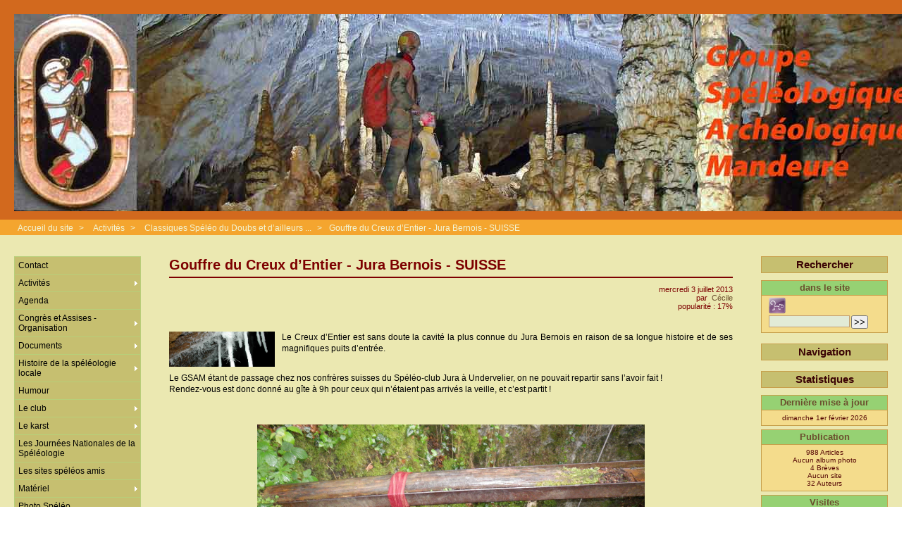

--- FILE ---
content_type: text/html; charset=utf-8
request_url: https://speleo-mandeure.fr/spip.php?article521
body_size: 9000
content:



<!DOCTYPE HTML>
<html class="page_article sans_composition ltr fr no-js" lang="fr" dir="ltr">
	<head>
		<script type='text/javascript'>/*<![CDATA[*/(function(H){H.className=H.className.replace(/\bno-js\b/,'js')})(document.documentElement);/*]]>*/</script>
		
		<meta http-equiv="Content-Type" content="text/html; charset=utf-8" />

		<title>Gouffre du Creux d'Entier - Jura Bernois - SUISSE - GSAM - Groupe Spéléologique Archéologique de Mandeure</title>
	<meta name="description" content=" Le Creux d&#039;Entier est sans doute la cavit&#233; la plus connue du Jura Bernois en raison de sa longue histoire et de ses magnifiques puits d&#039;entr&#233;e. (&#8230;) " />

<link rel="canonical" href="https://speleo-mandeure.fr/spip.php?article521" /><meta http-equiv="content-type" content="text/html; charset=utf-8" />
<meta name="revisit-after" content="10 days" />
<meta name="robots" content="index,follow" />
<meta name="generator" content="SPIP 4.4.7 - Sarka-SPIP 4.2.0" />
<meta name="author" content="Membres GSAM" />
<meta name="copyright" content="Copyright GSAM - Groupe Spéléologique Archéologique de Mandeure - GSAM" />
<meta name="distribution" content="global" />
<meta name="keywords" content="Spéléologie, club, GSAM, mandeure, spéléo, speleo, grotte, gouffre, doubs, franche-comté, trou, souterrain, mine, archéolgie, canyon, topographie, topo, disto X, presse, chateau, ruine, sport, plongée, cavernicole, chauves-souris, rivière souterraine, karst, karstique, inventaire, tuf, concrétion, lapiaz, doline , découverte, exploration, WEITE, Martel, diaclase, Aven" />



<link rel="stylesheet" type="text/css" media="all" href="plugins/auto/sarkaspip/v4.2.0/css/raz.css" />


<link rel="stylesheet" type="text/css" media="all" href="plugins/auto/sarkaspip/v4.2.0/css/layouts/layout13.css" />

<link rel="stylesheet" type="text/css" media="all" href="prive/spip_style.css?1764928640" />



<script type='text/javascript'>var var_zajax_content='content';</script><script>
var mediabox_settings={"auto_detect":true,"ns":"box","tt_img":false,"sel_g":"#documents_portfolio a[type='image\/jpeg'],#documents_portfolio a[type='image\/png'],#documents_portfolio a[type='image\/gif']","sel_c":".mediabox","str_ssStart":"Diaporama","str_ssStop":"Arr\u00eater","str_cur":"{current}\/{total}","str_prev":"Pr\u00e9c\u00e9dent","str_next":"Suivant","str_close":"Fermer","str_loading":"Chargement\u2026","str_petc":"Taper \u2019Echap\u2019 pour fermer","str_dialTitDef":"Boite de dialogue","str_dialTitMed":"Affichage d\u2019un media","splash_url":"","lity":{"skin":"none","maxWidth":"90%","maxHeight":"90%","minWidth":"400px","minHeight":"","slideshow_speed":"2500","opacite":"0.9","defaultCaptionState":"expanded"}};
</script>
<!-- insert_head_css --><link rel='stylesheet' type='text/css' media='all' href='plugins-dist/porte_plume/css/barre_outils.css?1764929672' />
<link rel='stylesheet' type='text/css' media='all' href='local/cache-css/cssdyn-css_barre_outils_icones_css-fc3e83ec.css?1742039130' />



<link rel="stylesheet" type="text/css" media="all" href="local/cache-css/cssdyn-css_base_css-63b67f16.css?1742039130" />
<link rel="stylesheet" type="text/css" media="all" href="local/cache-css/cssdyn-css_layout_css-d08e231e.css?1742039130" />
<link rel="stylesheet" type="text/css" media="all" href="local/cache-css/cssdyn-css_bandeau_css-2c5c7659.css?1742039130" />
<link rel="stylesheet" type="text/css" media="all" href="local/cache-css/cssdyn-css_noisettes_css-567adbd1.css?1742039130" />
<link rel="stylesheet" type="text/css" media="all" href="local/cache-css/cssdyn-css_elements_css-ebd7cf10.css?1742039130" />
<link rel="stylesheet" type="text/css" media="all" href="local/cache-css/cssdyn-css_ie_css-57b5cd6e.css?1742039130" />


<link rel="stylesheet" href="plugins/auto/sarkaspip/v4.2.0/css/impression.css?1720197228" type="text/css" media="print" />








<link rel="alternate" type="application/rss+xml" title="Syndiquer tout le site" href="spip.php?page=backend" />



<script src="prive/javascript/jquery.js?1764928640" type="text/javascript"></script>

<script src="prive/javascript/jquery.form.js?1764928640" type="text/javascript"></script>

<script src="prive/javascript/jquery.autosave.js?1764928640" type="text/javascript"></script>

<script src="prive/javascript/jquery.placeholder-label.js?1764928640" type="text/javascript"></script>

<script src="prive/javascript/ajaxCallback.js?1764928640" type="text/javascript"></script>

<script src="prive/javascript/js.cookie.js?1764928640" type="text/javascript"></script>
<!-- insert_head -->
<script src="plugins-dist/mediabox/lib/lity/lity.js?1764929670" type="text/javascript"></script>
<script src="plugins-dist/mediabox/lity/js/lity.mediabox.js?1764929670" type="text/javascript"></script>
<script src="plugins-dist/mediabox/javascript/spip.mediabox.js?1764929670" type="text/javascript"></script><script type='text/javascript' src='plugins-dist/porte_plume/javascript/jquery.markitup_pour_spip.js?1764929672'></script>
<script type='text/javascript' src='plugins-dist/porte_plume/javascript/jquery.previsu_spip.js?1764929672'></script>
<script type='text/javascript' src='local/cache-js/jsdyn-javascript_porte_plume_start_js-257fc003.js?1742039130'></script>

<link rel='stylesheet' href='plugins/auto/saisies/v6.0.3/css/saisies.css?1764427440' type='text/css' media='all' />

<script src='plugins/auto/saisies/v6.0.3/javascript/saisies.js?1764427440'></script>
<script>saisies_caracteres_restants = "caractères restants";</script>
<script src='plugins/auto/saisies/v6.0.3/javascript/saisies_textarea_counter.js?1764427440'></script>
<script>
		function afficher_si_show(src) {
			src.slideDown(800);
}
function afficher_si_hide(src) {
	src.slideUp(800);
}
	</script>
<script src='plugins/auto/saisies/v6.0.3/javascript/saisies_afficher_si.js?1764427440'></script>



<link rel="icon" type="image/x-icon" href="plugins/auto/sarkaspip/v4.2.0/images/favicon.ico" />
<link rel="shortcut icon" type="image/x-icon" href="plugins/auto/sarkaspip/v4.2.0/images/favicon.ico" /><script src="plugins/auto/sarkaspip/v4.2.0/scripts/menu_deroulant_vertical.js" type="text/javascript"></script>
	


 
	<script src="plugins/auto/sarkaspip/v4.2.0/scripts/jcarousellite_1.0.1.js" type="text/javascript"></script>
	<script src="plugins/auto/sarkaspip/v4.2.0/scripts/jquery.mousewheel.js" type="text/javascript"></script>


 
	<script src="plugins/auto/sarkaspip/v4.2.0/scripts/jquery.innerfade.js" type="text/javascript"></script>


 
	<script src="plugins/auto/sarkaspip/v4.2.0/scripts/jquery.corner.js" type="text/javascript"></script>
	<script src="local/cache-js/jsdyn-scripts_sarkaspip_coins_js-e5ac79a4.js?1742039130" type="text/javascript"></script>	</head>
	<body>
	<div id="container" class="rubrique30 secteur17">
		<div class="header" id="header">
			<div class="bandeau_haut">	
	
	<div class="nav_bandeau">  
    	<!-- Navigation dans les langues -->
		
        <!-- Navigation dans les raccourcis -->
		
        <!-- Navigation dans les raccourcis -->
		
	</div>
	
	
	<a class="site_logo" href="http://www.speleo-mandeure.fr" title="Accueil du site"><img
	src="IMG/logo/siteon0.jpg?1439495179"
	class="spip_logo spip_logo_survol"
	width="1280"
	height="280"
	alt=""
	data-src-hover="IMG/logo/test_bandeaux_site_accueil_2red.jpg?1713369019"/></a>
	<div class="site_nom">
		
	   
	</div>
	<br class="nettoyeur" />
	
</div>





 
	<div class="bandeau_chemin">
	
		

	<div class="chemin">
		<a href="http://www.speleo-mandeure.fr">Accueil du site</a>

	
		
		&gt; 
			 
				<a href="spip.php?rubrique17" title="Se rendre sur la page de cette rubrique">Activités</a>			
			
		
	
		
		&gt; 
			 
				<a href="spip.php?rubrique30" title="Se rendre sur la page de cette rubrique">Classiques Spéléo du Doubs et d&#8217;ailleurs ...</a>			
			
		


		&gt;<a href="spip.php?article521" title="Se rendre sur la page de cet article">Gouffre du Creux d&#8217;Entier - Jura Bernois - SUISSE</a>
	</div>
</div>		</div>

		<div id="wrapper">
			<div class="content" id="content">
				<div id="article" class="article">
		
		<div class="titre"><h1>Gouffre du Creux d&#8217;Entier - Jura Bernois - SUISSE</h1></div>
	
	
	<div class="description">
	 
		
	

	

	 
		<div class="cartouche">
		
		
		
		 
			
		
		mercredi&nbsp;3 juillet 2013 <br />

		
		par &nbsp;<span class="vcard author"><a class="url fn spip_in" href="spip.php?auteur23">Cécile</a></span> <br />

		
		 
			
		

		
		 
			popularité&nbsp;:&nbsp;17%
		

		
		
		
		
		
		
	</div>
		<br class="nettoyeur" />

		<div class="logo gauche"><img
	src="IMG/logo/rubon30.jpg?1295944383" class='spip_logo' width='150' height='50'
	alt="" /></div>
	
		
		<div class="texte"><p align=justify>Le Creux d&#8217;Entier est sans doute la cavité la plus connue du Jura Bernois en raison de sa longue histoire et de ses magnifiques puits d&#8217;entrée.<BR><bR></p>
<p align=justify>Le GSAM étant de passage chez nos confrères suisses du Spéléo-club Jura à Undervelier, on ne pouvait repartir sans l&#8217;avoir fait&nbsp;!<BR>
Rendez-vous est donc donné au gîte à 9h pour ceux qui n&#8217;étaient pas arrivés la veille, et c&#8217;est partit&nbsp;!<BR>
<BR>
<BR></p>
<div align="center">
           <a href="IMG/jpg/entier1.jpg" target="_blank">
           <IMG SRC="IMG/jpg/entier1.jpg"  WIDTH=550">
        </a>
</div>
<p align=center>
<i>Equipement du puits d&#8217;entrée ...</i><br>
<BR>
<BR><BR></p>
<p align=justify>L&#8217;équipement est très aérien, les vires et les puits se succèdent. Heureusement, on peut compter sur Claude qui sait nous rassurer à point nommé sur la solidité des filins d&#8217;acier. Juste avant de se lancer dans le vide, c&#8217;est sûr que ça rassure&nbsp;!!! Mais notre président est de bon conseil et l&#8217;équipement se poursuit tranquillement ...<BR><bR><bR></p>
<div align="center">
           <a href="IMG/jpg/entier2.jpg" target="_blank">
           <IMG SRC="IMG/jpg/entier2.jpg"  WIDTH=400">
        </a>
</div>
<p align=center>
<i>Equipement très aérien par Cécile ...</i><br>
<BR>
<BR><BR></p>
<div align="center">
           <a href="IMG/jpg/entier3.jpg" target="_blank">
           <IMG SRC="IMG/jpg/entier3.jpg"  WIDTH=400">
        </a>
</div>
<p align=center> <i>Et hop, c&#8217;est la fin de la descente ... </i><BR><bR></p>
<p align=justify>Arrivés en bas du P20, plusieurs chemins s&#8217;offrent alors à nous. Notre guide suisse, Marcel, guide la majeure partie du groupe en direction du Puits des Bâlois et seuls 2 spéléos téméraires acceptent de suivre Cécile en direction du laminoir.<BR>
<BR><BR></p>
<div align="center">
           <a href="IMG/jpg/entier4.jpg" target="_blank">
           <IMG SRC="IMG/jpg/entier4.jpg"  WIDTH=350">
        </a>
</div>
<p align=center><i>La descente dans les entrailles de la terre ...</i><br class='autobr' />
<BR><BR><BR></p>
<div align="center">
           <a href="IMG/jpg/entier5.jpg" target="_blank">
           <IMG SRC="IMG/jpg/entier5.jpg"  WIDTH=350">
        </a>
</div>
<p align=center><i>... commence d&#8217;abord par la descente d&#8217;une échelle&nbsp;!</i><BR><bR><BR></p>
<p align=justify>Après la descente d&#8217;un joli petit puits, les choses sérieuses commencent, voici le laminoir.  Un petit conseil pour l&#8217;apprécier pleinement&nbsp;: n&#8217;hésitez pas à vous munir d&#8217;un kit&nbsp;! C&#8217;est ainsi que vous pourrez en apprécier tous les recoins ...&nbsp;!<BR><BR><BR>
<BR><BR></p>
<div align="center">
           <a href="IMG/jpg/entier6.jpg" target="_blank">
           <IMG SRC="IMG/jpg/entier6.jpg"  WIDTH=550">
        </a>
</div>
<p align=center><i>Et les positions se succèdent&nbsp;: debout, allongé, assis, courbé, ou les pieds dans le vide, c&#8217;est étroit et ça fait travailler tous les muscles&nbsp;!</i><BR><bR><BR></p>
<p align=justify>Mais on arrive enfin à la sortie du laminoir où une série de petits puits aux cordes glaiseuses nous attendent&nbsp;! Arrivés en bas, nous nous retrouvons face au méandre et aucune trace de la deuxième équipe ...&nbsp;!<br class='autobr' />
<BR><BR></p>
<div align="center">
           <a href="IMG/jpg/entier7.jpg" target="_blank">
           <IMG SRC="IMG/jpg/entier7.jpg"  WIDTH=550">
        </a>
</div>
<p align=center><i>Succession de jolis paysages suisses qui valent le coup d’œil, tant en surface que sous terre ...</i><BR>
<BR><BR></p>
<p align=justify>Nous décidons de continuer et nous nous engageons dans le méandre.<BR><bR><BR><BR></p>
<div align="center">
           <a href="IMG/jpg/entier8.jpg" target="_blank">
           <IMG SRC="IMG/jpg/entier8.jpg"  WIDTH=550">
        </a>
</div>
<p align=center><i>Un Patrick ravi qui retrouve tous les ingrédients de la spéléo mandubienne&nbsp;: un peu de glaise, quelques passages étroits et surtout de la bonne humeur&nbsp;! La légende court même qu&#8217;il aurait retenté le coup de la pédale ... mais chut, seuls les initiés comprendront ...&nbsp;!</i><BR><bR><BR></p>
<p align=justify>Après plus de 80 mètres parcourus dans le méandre, nous voilà arrivés (presque) au fond, l&#8217;ultime étape à franchir restant le puits de 18m.<BR></p>
<p align=justify>Et c&#8217;est là que nous rejoint la 2ème équipe descendue par le puits des Bâlois, constituée de tout le reste du groupe et de son guide, Marcel. Certains se font un peu attendre et en profitent d&#8217;ailleurs pour visiter tous les recoins du méandre, même ceux qui queutent .... C&#8217;est pas grave, on a l&#8217;habitude&nbsp;!<BR><BR><bR>
<BR><BR></p>
<div align="center">
           <a href="IMG/jpg/entier9.jpg" target="_blank">
           <IMG SRC="IMG/jpg/entier9.jpg"  WIDTH=400">
        </a>
</div>
<p align=center><i>Descente sur une corde plus que glaiseuse</i><BR><BR><bR></p>
<p align=justify>Arrivés au fond, à -156 m, nous sommes accueillis par un étrange comité d&#8217;accueil&nbsp;: têtes sculptés dans la glaise, animaux divers, têtes de mort et visages psychédéliques, nous voilà avertis&nbsp;!<BR><BR><BR></p>
<div align="center">
           <a href="IMG/jpg/entier10.jpg" target="_blank">
           <IMG SRC="IMG/jpg/entier10.jpg"  WIDTH=550">
        </a>
</div>
<p><BR><BR></p>
<div align="center">
           <a href="IMG/jpg/entier11.jpg" target="_blank">
           <IMG SRC="IMG/jpg/entier11.jpg"  WIDTH=550">
        </a>
</div>
<p align=center><i>Il y a même un récipient type biberon rempli de petits papiers indiquant les dates des derniers travaux et les avancées réalisées, si ça c&#8217;est pas de l&#8217;organisation ...&nbsp;!</i></p>
<p><BR><BR><BR></p>
<p align=justify>Autour de tout ce petit musée de glaise, on trouve des tas de tuyaux, des seaux et un ventilateur&nbsp;! Il y a même une affichette nous précisant qu&#8217;un <i> <strong>"Creusage délicat est en cours"</strong> </i>. Ça, c&#8217;est vraiment de la vraie désob&nbsp;!!!<BR><BR>
Après un rapide repas à la fin du méandre où certains nous font goûter leur toute dernière trouvaille, le café au chou, c&#8217;est la remontée.<BR><bR></p>
<div align="center">
           <a href="IMG/jpg/entier12.jpg" target="_blank">
           <IMG SRC="IMG/jpg/entier12.jpg"  WIDTH=450">
        </a>
</div>
<p align=center><i>Pause bouff&#8217; à -121 sous terre ...</i></p>
<p align=justify>Après quelques palabres, deux autres spéléos, Olivier et Thierry acceptent de remonter avec nous par le laminoir. Faut dire qu&#8217;à la descente, il y a un passage qui n&#8217;a pas été du tout apprécié par l&#8217;un deux ...&nbsp;!<BR><bR>
<BR></p>
<p align=justify>C&#8217;est Patrick qui se porte volontaire pour déséquiper le laminoir et nous voilà partis&nbsp;!</p>
<p align=justify>Sortis du laminoir, nous retrouvons rapidement la deuxième équipe qui a déjà commencée à remonter les grands puits d&#8217;entrée. Ça tombe bien, car du coup, l&#8217;attente n&#8217;est pas très longue.Après un échange de kits, tout le monde remonte et c&#8217;est Cécile qui déséquipe.<BR><BR></p>
<div align="center">
           <a href="IMG/jpg/entier13.jpg" target="_blank">
           <IMG SRC="IMG/jpg/entier13.jpg"  WIDTH=400">
        </a>
</div>
<p align=center><i>Déséquipement toujours très aérien ...</i><BR><BR><BR>
<BR><BR></p>
<div align="center">
           <a href="IMG/jpg/entier14.jpg" target="_blank">
           <IMG SRC="IMG/jpg/entier14.jpg"  WIDTH=400">
        </a>
</div>
<p align=center><i>A la remontée, on en profite encore pour admirer les volumes gigantesques et les coulées titanesques qui nous entourent ... Nous ne sommes vraiment que de simples visiteurs dans ces cathédrales de calcite ...</i><BR><bR><BR></p>
<p align=justify>Et c&#8217;est enfin la sortie après une journée passée sous terre&nbsp;!<br class='autobr' />
<BR><bR></p>
<h2 class="spip">Sources&nbsp;: </h2>
<p><BR><bR>
Site du spéléo-club Jura&nbsp;: <a>http://www.speleoclubjura.com/</a>
<br>
<BR></p>
<p align=center>
Accéder, en cliquant, à la carte des classiques spéléo du Doubs&nbsp;:
<br>
<br>
<a href="http://speleo-mandeure.fr/spip.php?article375"><br class='autobr' />
<IMG SRC="IMG/jpg/classiquesDoubs-2.jpg"  WIDTH=300"><br class='autobr' />
</a>
<br></p></div>
		
		
		
		
		
		
		
		
		

		
		<br class="nettoyeur" />

	

	</div>
		
		
		
		
		
		<div id="images_jointes" class="portfolio">
		<h2>Portfolio</h2>

		
		<a href="IMG/jpg/entier1.jpg" class="aucun" type="image/jpeg" title="JPEG - 695.7 kio">
			<img src='local/cache-gd2/b2/29a6079155f860552b4b7630171ba8.jpg?1687449118' width='115' height='115' alt='JPEG - 695.7&#160;kio' />
		</a>

		
		<a href="IMG/jpg/entier2.jpg" class="aucun" type="image/jpeg" title="JPEG - 504.9 kio">
			<img src='local/cache-gd2/f3/1a2df5d334099f27aea5e69fe92aaa.jpg?1687449119' width='115' height='115' alt='JPEG - 504.9&#160;kio' />
		</a>

		
		<a href="IMG/jpg/entier3.jpg" class="aucun" type="image/jpeg" title="JPEG - 127.3 kio">
			<img src='local/cache-gd2/48/999d34cdca204aa5c867b6e154c20f.jpg?1687449119' width='115' height='115' alt='JPEG - 127.3&#160;kio' />
		</a>

		
		<a href="IMG/jpg/entier4.jpg" class="aucun" type="image/jpeg" title="JPEG - 133.4 kio">
			<img src='local/cache-gd2/32/a9de40bda0074591e5c810f380d30b.jpg?1687449119' width='115' height='115' alt='JPEG - 133.4&#160;kio' />
		</a>

		
		<a href="IMG/jpg/entier5.jpg" class="aucun" type="image/jpeg" title="JPEG - 138.8 kio">
			<img src='local/cache-gd2/17/7e236e9f27e17417baf53a85f2f688.jpg?1687449119' width='115' height='115' alt='JPEG - 138.8&#160;kio' />
		</a>

		
		<a href="IMG/jpg/entier6.jpg" class="aucun" type="image/jpeg" title="JPEG - 143.5 kio">
			<img src='local/cache-gd2/f9/779bc90924cada07771eefb8cd3bde.jpg?1687449119' width='115' height='115' alt='JPEG - 143.5&#160;kio' />
		</a>

		
		<a href="IMG/jpg/entier7.jpg" class="aucun" type="image/jpeg" title="JPEG - 125.7 kio">
			<img src='local/cache-gd2/1b/7c0bbab4fb124e8abd86dda5cd77bd.jpg?1687449119' width='115' height='115' alt='JPEG - 125.7&#160;kio' />
		</a>

		
		<a href="IMG/jpg/entier8.jpg" class="aucun" type="image/jpeg" title="JPEG - 121.9 kio">
			<img src='local/cache-gd2/f5/6d80a4d683d9710da8b54ab1e43213.jpg?1687449119' width='115' height='115' alt='JPEG - 121.9&#160;kio' />
		</a>

		
		<a href="IMG/jpg/entier9.jpg" class="aucun" type="image/jpeg" title="JPEG - 118.8 kio">
			<img src='local/cache-gd2/91/383789444cc45168f466fb65a316e0.jpg?1687449119' width='115' height='115' alt='JPEG - 118.8&#160;kio' />
		</a>

		
		<a href="IMG/jpg/entier10.jpg" class="aucun" type="image/jpeg" title="JPEG - 156.6 kio">
			<img src='local/cache-gd2/f7/504d69ed0630263f980a9cf088c215.jpg?1687449119' width='115' height='115' alt='JPEG - 156.6&#160;kio' />
		</a>

		
		<a href="IMG/jpg/entier11.jpg" class="aucun" type="image/jpeg" title="JPEG - 136.8 kio">
			<img src='local/cache-gd2/ca/ad5be65c4b716993f03188a79b1e60.jpg?1687449119' width='115' height='115' alt='JPEG - 136.8&#160;kio' />
		</a>

		
		<a href="IMG/jpg/entier12.jpg" class="aucun" type="image/jpeg" title="JPEG - 91.1 kio">
			<img src='local/cache-gd2/e9/16123aa6fbb68092ab08a91f4322fd.jpg?1687449119' width='115' height='115' alt='JPEG - 91.1&#160;kio' />
		</a>

		
		<a href="IMG/jpg/entier13.jpg" class="aucun" type="image/jpeg" title="JPEG - 78.3 kio">
			<img src='local/cache-gd2/87/355ba647616559e8ad1cb87d7bc5a2.jpg?1687449119' width='115' height='115' alt='JPEG - 78.3&#160;kio' />
		</a>

		
		<a href="IMG/jpg/entier14.jpg" class="aucun" type="image/jpeg" title="JPEG - 115.3 kio">
			<img src='local/cache-gd2/5d/03027f01ad90a1b4abb825ca368c17.jpg?1687449119' width='115' height='115' alt='JPEG - 115.3&#160;kio' />
		</a>

	</div> <!-- Fin portfolio -->	</div>			</div>
		</div>

		<div class="aside col" id="navigation">
			<div class="nav clearfix" id="nav">
	<div id="menu_rubriques" class="noisette menu_rub1">
	<ul class="menulist">

		<li>
			 <a href="spip.php?rubrique55">Contact</a>
			
			
		
			
		
		</li>

		<li class="smenu">
			 <a href="spip.php?rubrique17">Activités</a>
			
			
				<ul>
			
				<li>
					 <a href="spip.php?rubrique46">Animation</a>
					
				
					
				
					
				</li>
				
			
				<li>
					 <a href="spip.php?rubrique29">Archéologie et autre ...</a>
					
				
					
				
					
				</li>
				
			
				<li>
					 <a href="spip.php?rubrique31">Canyon et autre ...</a>
					
				
					
				
					
				</li>
				
			
				<li>
					 <a href="spip.php?rubrique118">Classique du mois</a>
					
				
					
				
					
				</li>
				
			
				<li>
					 <a href="spip.php?rubrique30">Classiques Spéléo du Doubs et d’ailleurs ...</a>
					
				
					
				
					
				</li>
				
			
				<li>
					 <a href="spip.php?rubrique32">Explo Spéléo à l’étranger</a>
					
				
					
				
					
				</li>
				
			
				<li>
					 <a href="spip.php?rubrique49">Formation</a>
					
				
					
				
					
				</li>
				
			
				<li>
					 <a href="spip.php?rubrique137">Géologie</a>
					
				
					
				
					
				</li>
				
			
				<li>
					 <a href="spip.php?rubrique27">Initiation encadrement</a>
					
				
					
				
					
				</li>
				
			
				<li>
					 <a href="spip.php?rubrique35">Mine</a>
					
				
					
				
					
				</li>
				
			
				<li>
					 <a href="spip.php?rubrique34">Plongée</a>
					
				
					
				
					
				</li>
				
			
				<li>
					 <a href="spip.php?rubrique33">Pompage</a>
					
				
					
				
					
				</li>
				
			
				<li>
					 <a href="spip.php?rubrique26">Prospection, Désobstruction, Exploration</a>
					
				
					
				
					
				</li>
				
			
				<li>
					 <a href="spip.php?rubrique85">Secours, sauvetage</a>
					
				
					
				
					
				</li>
				
			
				<li>
					 <a href="spip.php?rubrique97">Topographie</a>
					
				
					
				
					
				</li>
				
			
				<li>
					 <a href="spip.php?rubrique123">Traçage, Coloration</a>
					
				
					
				
					
				</li>
				
			
				<li>
					 <a href="spip.php?rubrique111">Via Ferrata</a>
					
				
					
				
					
				</li>
				
			
				</ul>
			
		 
		</li>

		<li>
			 <a href="spip.php?rubrique50">Agenda</a>
			
			
		
			
		
		</li>

		<li class="smenu">
			 <a href="spip.php?rubrique133">Congrès et Assises - Organisation</a>
			
			
				<ul>
			
				<li>
					 <a href="spip.php?rubrique134">Assisses Nationales de l’Environnement Karstique Mandeure 2001</a>
					
				
					
				
					
				</li>
				
			
				<li>
					 <a href="spip.php?rubrique126">Congrès National à Mandeure 1999</a>
					
				
					
				
					
				</li>
				
			
				<li>
					 <a href="spip.php?rubrique135">Contribution GSAM Congrès Franc-Comtois 2014</a>
					
				
					
				
					
				</li>
				
			
				<li>
					 <a href="spip.php?rubrique136">Journées Nationales de l’EFS à Mandeure - 1996</a>
					
				
					
				
					
				</li>
				
			
				</ul>
			
		 
		</li>

		<li class="smenu">
			 <a href="spip.php?rubrique77">Documents</a>
			
			
				<ul>
			
				<li>
					 <a href="spip.php?rubrique110">Bizarreries de la nature</a>
					
				
					
				
					
				</li>
				
			
				<li>
					 <a href="spip.php?rubrique89">Bruits de fond</a>
					
				
					
				
					
				</li>
				
			
				<li>
					 <a href="spip.php?rubrique93">Contes et légendes</a>
					
				
					
				
					
				</li>
				
			
				<li>
					 <a href="spip.php?rubrique114">Evénements</a>
					
				
					
				
					
				</li>
				
			
				<li>
					 <a href="spip.php?rubrique87">Expressions artistiques et Spéléo</a>
					
				
					
				
					
				</li>
				
			
				<li>
					 <a href="spip.php?rubrique122">La dépression karstique du Puits Fenoz - Chazot - DOUBS</a>
					
				
					
				
					
				</li>
				
			
				<li>
					 <a href="spip.php?rubrique92">Les graffitis et autres messages souterrains</a>
					
				
					
				
					
				</li>
				
			
				</ul>
			
		 
		</li>

		<li class="smenu">
			 <a href="spip.php?rubrique124">Histoire de la spéléologie locale</a>
			
			
				<ul>
			
				<li>
					 <a href="spip.php?rubrique127">Autres Histoires de la Spéléologie locale</a>
					
				
					
				
					
				</li>
				
			
				<li>
					 <a href="spip.php?rubrique125">Groupe Spéléologique Audincourt années 1950</a>
					
				
					
				
					
				</li>
				
			
				<li>
					 <a href="spip.php?rubrique78">L’équipe Weité, spéléologues des années 1930</a>
					
				
					
				
					
				</li>
				
			
				<li>
					 <a href="spip.php?rubrique119">La MJC d’Audincourt et le SCPPM de Mandeure dans les années 1960-1970</a>
					
				
					
				
					
				</li>
				
			
				<li>
					 <a href="spip.php?rubrique109">Le gouffre de la Pierre-Saint-Martin, Pyrénées-Atlantiques</a>
					
				
					
				
					
				</li>
				
			
				<li>
					 <a href="spip.php?rubrique130">Le Groupe Spéléologique de Montbéliard</a>
					
				
					
				
					
				</li>
				
			
				</ul>
			
		 
		</li>

		<li>
			 <a href="spip.php?rubrique43">Humour</a>
			
			
		
			
		
		</li>

		<li class="smenu">
			 <a href="spip.php?rubrique16">Le club</a>
			
			
				<ul>
			
				<li>
					 <a href="spip.php?rubrique54">ASCAP section spéléo</a>
					
				
					
				
					
				</li>
				
			
				<li>
					 <a href="spip.php?rubrique21">Historique</a>
					
				
					
				
					
				</li>
				
			
				<li>
					 <a href="spip.php?rubrique71">La vie du club</a>
					
				
					
				
					
				</li>
				
			
				<li>
					 <a href="spip.php?rubrique45">Le bureau</a>
					
				
					
				
					
				</li>
				
			
				<li>
					 <a href="spip.php?rubrique53">Le site internet</a>
					
				
					
				
					
				</li>
				
			
				<li>
					 <a href="spip.php?rubrique22">Les membres actuels</a>
					
				
					
				
					
				</li>
				
			
				<li>
					 <a href="spip.php?rubrique67">Les zones géographiques de prédilection du GSAM</a>
					
				
					
				
					
				</li>
				
			
				</ul>
			
		 
		</li>

		<li class="smenu">
			 <a href="spip.php?rubrique73">Le karst</a>
			
			
				<ul>
			
				<li>
					 <a href="spip.php?rubrique80">L’eau du karst</a>
					
				
					
				
					
				</li>
				
			
				<li class="smenu">
					 <a href="spip.php?rubrique75">La faune</a>
					
				 
					
				<ul>
			
				<li>
					 <a href="spip.php?rubrique105">La faune souterraine (autre)</a>
					
				
					
				
					
				</li>
				
			
				<li>
					 <a href="spip.php?rubrique91">Les chauves-souris</a>
					
				
					
				
					
				</li>
				
			
				</ul>
			
				</li>
				
			
				<li>
					 <a href="spip.php?rubrique96">La Flore Souterraine</a>
					
				
					
				
					
				</li>
				
			
				<li>
					 <a href="spip.php?rubrique107">Les fossiles</a>
					
				
					
				
					
				</li>
				
			
				<li>
					 <a href="spip.php?rubrique76">Les géotopes</a>
					
				
					
				
					
				</li>
				
			
				<li>
					 <a href="spip.php?rubrique79">Spéléothème</a>
					
				
					
				
					
				</li>
				
			
				</ul>
			
		 
		</li>

		<li>
			 <a href="spip.php?rubrique72">Les Journées Nationales de la Spéléologie</a>
			
			
		
			
		
		</li>

		<li>
			 <a href="spip.php?rubrique70">Les sites spéléos amis</a>
			
			
		
			
		
		</li>

		<li class="smenu">
			 <a href="spip.php?rubrique86">Matériel</a>
			
			
				<ul>
			
				<li>
					 <a href="spip.php?rubrique129">Les noeuds en spéléologie</a>
					
				
					
				
					
				</li>
				
			
				</ul>
			
		 
		</li>

		<li>
			 <a href="spip.php?rubrique100">Photo Spéléo</a>
			
			
		
			
		
		</li>

		<li>
			 <a href="spip.php?rubrique74">Protection du karst</a>
			
			
		
			
		
		</li>

		<li class="smenu">
			 <a href="spip.php?rubrique18">Publications</a>
			
			
				<ul>
			
				<li>
					 <a href="spip.php?rubrique41">Le bulletin du club</a>
					
				
					
				
					
				</li>
				
			
				<li>
					 <a href="spip.php?rubrique40">Le GSAM dans la presse</a>
					
				
					
				
					
				</li>
				
			
				<li>
					 <a href="spip.php?rubrique95">Littérature spéléologique</a>
					
				
					
				
					
				</li>
				
			
				<li>
					 <a href="spip.php?rubrique106">Publication interne</a>
					
				
					
				
					
				</li>
				
			
				</ul>
			
		 
		</li>

		<li>
			 <a href="spip.php?rubrique52">Spéléo : utilité publique</a>
			
			
		
			
		
		</li>

		<li class="smenu">
			 <a href="spip.php?rubrique64">Vidéos et Chansons</a>
			
			
				<ul>
			
				<li>
					 <a href="spip.php?rubrique103">Chansons</a>
					
				
					
				
					
				</li>
				
			
				<li>
					 <a href="spip.php?rubrique102">Video Spéléo</a>
					
				
					
				
					
				</li>
				
			
				</ul>
			
		 
		</li>

	</ul> <!-- menulist -->
</div> <!-- menu_rub1 --></div>


 
	
 
	<div id="nav_visiteur" class="noisette nav2">
	<ul>
		
		 
			
		
		
		
		
		
		 
			
			<li class="raccourci_nav1"><a href="spip.php?page=login-public&amp;url=spip.php%3Farticle627%26amp%3Bdebut_article_rubrique_numerotes%3D110">Connexion</a></li>
		</ul>
		
		
</div>




















 
	








 
	<div id="noisette_badges" class="noisette">
	<div class="badges">
		
		 
			<a id="logo_rss" href="./spip.php?page=backend" title="Syndiquer tout le site">&nbsp;</a>
		
		 
			<a id="logo_sarkaspip" href="http://www.sarka-spip.net" title="Squelette">&nbsp;</a>
		
		
		
		<br class="nettoyeur" />
	</div>
</div>		</div>
		<div class="extra col" id="extra">
			<div id="nav_recherche" class="noisette">
		<h1 class="intitule">Rechercher</h1>
		 
			<div class="nav_recherche contenu ">	
	<h2 class="titre_bloc">dans le site</h2>
     <img class="moteur" src="plugins/auto/sarkaspip/v4.2.0/images/logo-spip.png" alt="Spip" /> 
	
	<div class="formulaire_spip formulaire_recherche" id="formulaire_recherche">
<form action="spip.php?page=recherche" method="get"><div class="editer-groupe">
	<input name="page" value="recherche" type="hidden"
>
	
	<label for="recherche">Rechercher :</label>
	<input type="search" class="search text" size="10" name="recherche" id="recherche" accesskey="4" autocapitalize="off" autocorrect="off"
	/><input type="submit" class="btn submit" value="&gt;&gt;" title="Rechercher" />
</div></form>
</div>
</div>		
	
		
		
		
		
		
		
	</div>








 
	 
		<div id="noisette_navigation" class="noisette">
	<h1 class="intitule">Navigation</h1>
		
				
				
		</div>	
	
	
	
	



















 
	





 
		


 
	 
		<script type="text/javascript">
$(document).ready(function(){
	$('#noisette_herbier ul').innerfade({ speed: 'slow', timeout: 4000, type: 'sequence', containerheight: '90px' });
});
</script>	

 
	
 

 
	<div id="noisette_statistiques" class="noisette">
	<h1 class="intitule">Statistiques</h1>
	<div class="contenu">
		
			<h2 class="titre_bloc">Dernière mise à jour</h2>
		
			<div class="texte">dimanche&nbsp;1er février 2026</div>
		
		
	</div>

	<div class="contenu">
		<h2 class="titre_bloc">Publication</h2>
		<div class="texte">
			                                                                                                                                                                                                                                                                                                                                                                                                                                                                                                                                                                                                                                                                                                                                                                                                                                                                                                                                                                                                                             
				988 Articles<br />
			Aucun album photo<br />
			     
				4 Brèves<br />
			Aucun site<br />
			                                 
				32 Auteurs<br />
		</div>
	</div>
	
	<div class="contenu">
		<h2 class="titre_bloc">Visites</h2>
		<div class="texte">
			33&nbsp;aujourd’hui<br />
			627&nbsp;hier<br />
			1135495&nbsp;depuis le début<br />
			
			 
				15&nbsp;visiteurs actuellement connectés
			
		</div>
	</div>
</div>
 
	<div id="noisette_hitparade" class="noisette">
	 
		<h1 class="intitule">Top Articles</h1>
	
	<div class="contenu">
		<h2 class="titre_bloc">Les plus populaires</h2>
		<div class="liste"><ul>

			<li><a class="titre" href="spip.php?article917" title="100&nbsp;%&nbsp;">
				Coordonnées géographiques&nbsp;: conversion du système Lambert vers le système GPS
			</a></li>

			<li><a class="titre" href="spip.php?article271" title="63&nbsp;%&nbsp;">
				Les différents types de concrétions
			</a></li>

			<li><a class="titre" href="spip.php?article506" title="34&nbsp;%&nbsp;">
				La Grotte de La Glacière - Cravanche - Territoire-de-Belfort
			</a></li>

			<li><a class="titre" href="spip.php?article377" title="32&nbsp;%&nbsp;">
				La traversée de Bramabiau - GARD
			</a></li>

			<li><a class="titre" href="spip.php?article435" title="32&nbsp;%&nbsp;">
				Sortie impromptue - Rivière souterraine Château de la Roche - Chamesol, DOUBS
			</a></li>

		</ul></div>
	</div>	
	
</div>		</div>

		<div class="footer" id="footer">
			<div class="pied_bas">

	<div class="copyright">©&nbsp;2009-2026&nbsp;GSAM - Groupe Spéléologique Archéologique de Mandeure&nbsp;|&nbsp;GSAM</div>	<div class="credits"><a href="spip.php?page=plan">Plan du site</a>&nbsp;|&nbsp;<a href="https://www.spip.net" title="Site réalisé avec SPIP, un CMS gratuit sous licence GPLv3">SPIP&nbsp;4.4.7</a>&nbsp;|&nbsp;<a href="http://www.sarka-spip.net" title="Ce site utilise le squelette SARKA-SPIP">Sarka-SPIP&nbsp;4.2.0</a>&nbsp;|&nbsp;<a href="http://www.sarka-spip.net" title="Sylvain, Toufik, Xavier, Eric, Pascal">Collectif Sarka-SPIP</a>&nbsp;|&nbsp;<a href="http://www.gnu.org/copyleft/gpl.html" title="Le squelette SARKA-SPIP est distribué sous licence GPLv3">GPLv3</a>&nbsp;|&nbsp;<a href="plugins/auto/sarkaspip/v4.2.0/body.html" title="Voir le squelette de la page&nbsp;body.html" rel="nofollow">Squelette</a>&nbsp;|&nbsp;<a href="#header" title="Retour en haut de la page" rel="nofollow">Haut ↑</a></div>	

</div>		</div>
	</div>
</body></html>


--- FILE ---
content_type: text/css
request_url: https://speleo-mandeure.fr/local/cache-css/cssdyn-css_base_css-63b67f16.css?1742039130
body_size: 3442
content:
/* #PRODUIRE{fond=css/base.css}
   md5:45f0af1d8114a7a59e1bbc6062141fbc */

/* BASE.CSS                                                             */
/* Cette feuille contient:                                              */
/* - les styles associes au code genere par SPIP 2.0                    */
/* - les styles des formulaires de SPIP 2.0                             */
/* - les styles de la pagination SPIP                                   */
/* - les styles generaux propres au squelette                           */
/* -------------------------------------------------------------------- */

/* -------------------------------------------------------------------- */
/* 	Styles de Typographie generale generes par SPIP (spip_styles.css)   */
/* -------------------------------------------------------------------- */
strong {font-weight: bold;}
em {font-style: italic;}

/* Titraille / Intertitres */
h2.spip {
	font-weight: bold;	font-size: 1.3em; margin: 2em 0 0.5em 0; text-align: left; line-height: 1.1em;
	color: #ffffff;}
hr.spip {} /*Cf.: spip_style.css*/

/* Listes SPIP */
/* -- Puces generees par un tiret suivant d'un ou plusieurs asterisques (ex: -* blabla...) */
/* -- Ces puces sont incluses dans une balise <ul class="spip"> et le code de chaque item est <li class="spip"> */
ul.spip {padding: 0; margin: 5px 0 10px 20px;}
ul.spip li {list-style-image: url('https://speleo-mandeure.fr/plugins/auto/sarkaspip/v4.2.0/images/puce-n0.gif'); padding: 0; margin: 5px 0 0 0; line-height: 1.4em;}
ul.spip ul.spip li {list-style-image: url('https://speleo-mandeure.fr/plugins/auto/sarkaspip/v4.2.0/images/puce-n1.gif'); line-height: 1.4em;}
ul.spip ul.spip ul.spip li {list-style-image: url('https://speleo-mandeure.fr/plugins/auto/sarkaspip/v4.2.0/images/puce-n2.gif'); line-height: 1.4em;}
/* -- Puces generees par un tiret suivant d'un ou plusieurs diese (ex: -# blabla...) */
/* -- Ces puces sont incluses dans une balise <ol class="spip"> et le code de chaque item est <li class="spip"> */
ol.spip {padding: 0; margin: 5px 0 10px 20px;}
ol.spip li {list-style-type: decimal; list-style-image: none; list-style-position: outside;	padding: 0; margin: 5px 0 0 0; line-height: 1.4em;border:none;}
ol.spip ol.spip li {list-style-type: decimal; line-height: 1.4em;}
ol.spip ol.spip ol.spip li {list-style-type: decimal; line-height: 1.4em;}

/* Citations, code et poesie */
/* -- Citations et poésie */
blockquote.spip {
	display: block; padding: 0 1em; font-style: italic; overflow: auto;
	border-left: 4px solid #6B4F2E;
	color: #000000;
	background: #eeeeee;}
blockquote.spip_poesie {font-family: inherit; border: 0; line-height: 1.2em;}
blockquote.spip_poesie div {} /*Cf.: spip_style.css*/
/* -- Code et cadre y compris la prise en compte du plugin Coloration Code */
.spip_code {display: inline; font-family: Courier, "Courier New", monospace; font-size: 1em;
	color: #C39F73;}
div.spip_code, .coloration_code .code {
	display: block; padding: 0 1em; margin: 1em 0; font-family: Courier, "Courier New", monospace; font-size: 1.2em; line-height:1.5em; overflow: auto; max-height: 25em;
	border-left: 4px solid #C39F73;
	color: #000000;
	background: #eeeeee;}
.coloration_code .code {font-size: 1em;}
.coloration_code .code_download {margin-bottom: 1em;}
.spip_cadre, .coloration_code .cadre {border: 0; padding: 0.5em 1em; width: 95%; font: inherit;
	border-left: 4px solid #772d0e;
	color: #000000;
	background: #eeeeee;}

/* Surlignage */
.spip_surligne {} /*Cf.: spip_style.css*/

/* Tableaux */
table.spip {font-size: 1em; border-color: transparent; line-height: 1.4em; border-collapse: inherit; border-spacing: 2px; margin-bottom: 1em;}
table.spip caption {} /*Cf.: spip_style.css*/
table.spip tr.row_first {text-align: center;
	color: #ffffff;
	background: #5b7a36;}
table.spip tr.row_odd {background: #FFCC66; color: inherit}
table.spip tr.row_even {background: #CC9933; color: inherit}
table.spip td, table.spip th {padding: 0 10px}
table.spip th {border : none;}
table.spip td {border : none;}

/* Logos, documents et images */
.spip_documents { margin-bottom: 1.5em; padding: 0; background: none; max-width: 100%; }
.spip_documents,
.spip_documents_center,
.spip_doc_titre,
.spip_doc_descriptif,
.spip_doc_credits { margin-right: auto; margin-left: auto; text-align: center; min-width: 120px; }
.spip_documents_center { clear: both; display: block; width: 100%; }
.spip_documents_left { float: left; margin-right: 1.5em; max-width: 50%; }
.spip_documents_right { float: right; margin-left: 1.5em; max-width: 50%; }
.spip_doc_titre {}
.spip_doc_descriptif { clear: both; }
.spip_doc_credits { font-style: italic; clear: both; }
.spip_documents>a { display: inline-block; }
.spip_documents table { text-align: left; }
table.spip .spip_document_image {width: auto !important;}

/* Adaptation aux nouveaux modeles document SPIP 4.0 */
.spip_document { display: flex; justify-content: center;align-items: center}
.spip_doc_inner{ margin:0 auto;text-align: center;max-width: 100%;}
.spip_doc_inner>* {margin-left: auto;margin-right: auto;}
.spip_document .spip_doc_lien { display: inline-block; }
.spip_doc_legende { display: block; max-width: 25em; }
.spip_document img,.spip_document svg { max-width: 100%; height: auto; }

/* modeles par defaut */
.spip_modele {}  /*Cf.: spip_style.css*/

/* Couleurs des liens de SPIP */
a {text-decoration:none; display: inline; padding: 0; color: #6B4F2E;}
a.spip_note {color: #6B4F2E;} /* liens vers notes de bas de page */
a.spip_ancre {color: #6B4F2E;} /* liens internes a la page */
a.spip_in {color: #6B4F2E;} /* liens internes */
a.spip_out {color: #6B4F2E; background: transparent url('https://speleo-mandeure.fr/plugins/auto/sarkaspip/v4.2.0/images/lien_out.gif') right center no-repeat; padding-right: 14px;} /* liens sortants */
.img_out a.spip_out {background: none;} /* liens sortants de type image : ajouter class=img_out dans les modeles */
a.spip_mail {color: #6B4F2E; background: transparent url('https://speleo-mandeure.fr/plugins/auto/sarkaspip/v4.2.0/images/lien_mail.gif') right center no-repeat; padding-right: 14px;}
a.spip_mail:before {content: "";} /* liens vers un email */
a.spip_url {color: #6B4F2E; background: transparent url('https://speleo-mandeure.fr/plugins/auto/sarkaspip/v4.2.0/images/lien_out.gif') right center no-repeat; padding-right: 14px;} /* liens url sortants */
a.spip_glossaire {color: #6B4F2E;} /* liens vers encyclopedie */
a.spip_glossaire:hover {color: #5b7a36; text-decoration: underline;}
a:hover {text-decoration: underline; color: #5b7a36;}
.on {} /* liens exposes */

/* -------------------------------------------------------------------- */
/* 	Styles de la pagination generes par SPIP                            */
/* -------------------------------------------------------------------- */
.pagination {margin: 30px 0; padding: 0; font-size: 1.2em; text-align: right; text-decoration: none;
	color: #2e4d28;}
.pagination .pagination-item {display:inline; padding: 2px 5px 0;}
.pagination .on {
	font-weight: bold;
 	background: #C39F73;
	color: #6B4F2E;
	text-decoration: none;}
.pagination a {
	display:inline; padding: 2px 5px 0;
	background: transparent;
	color: #2e4d28;}
.pagination a:hover {
	background: #6B4F2E;
	color: #5b7a36;
	text-decoration: none;}
.pagination a.ancre {display:none;}

/* -------------------------------------------------------------------- */
/*  Styles des formulaires SPIP                                         */
/* -------------------------------------------------------------------- */
input, textarea, select { font-size: 100%; font-family: inherit; }

/* Structure generale des formulaires */
.formulaire_spip {clear: both; margin-bottom: 30px; padding: 1em; border: 0; text-align: left; font-size: 1.2em;
	background: #e2ebd6;
	color: #4f5154;}
.formulaire_spip form { margin: 0; padding: 0; } /* Bug IE/Win */
.formulaire_spip .bugajaxie { display: none; } /* Bug IE/Win */

/* - Fieldset */
.formulaire_spip fieldset { clear: both; margin: 0 0 1em 0; padding: 0; border: 0; }
.formulaire_spip fieldset legend { margin: 0 0 10px; padding: 0; line-height: 1.2; font-size: 1.55em; font-weight: bold;
	background: #e2ebd6;
	color: #6B4F2E; } /* Preciser la couleur des legend pour IE/Win */
.formulaire_spip fieldset fieldset { margin-top: 1em; }
.formulaire_spip fieldset fieldset legend { font-size: 1em; font-weight: normal; }

/* - Explications */
.formulaire_spip .explication { margin: 0.50em 0; color: #4f5154; }

/* - Lignes */
.formulaire_spip ul { margin: 0; padding: 0; list-style: none; }
.formulaire_spip ul li { clear: both; margin: 0; padding: 0.50em 0; }
.formulaire_spip ul li.multi_critere{width: 50%; float: left;}

/* - Labels */
.formulaire_spip label { margin-bottom: 3px; display: block; text-align: left; font-weight: bold; /* for IE */ position: relative;
	color: #000000; }
.formulaire_spip li p { margin-top: 0; margin-bottom: 0; }

/* - Champs de saisie */
.formulaire_spip input.text {padding: 0.2em 0; width: 99%; background: #e2ebd6;  border: 2px solid #C39F73;}
.formulaire_spip textarea {padding: 0.2em 0; width: 99%; background: #e2ebd6;  border: 2px solid #C39F73;}
.formulaire_spip select { width: 99%; }

/* - Boutons */
.formulaire_spip .boutons { clear: both; margin: 0; padding: 0; text-align: right; }
.formulaire_spip .boutons input { margin-left: 1em; }
.formulaire_spip .boutons input, input.submit {}

/* Reponses, previsu et erreurs */
/* - Champs obligatoires */
.formulaire_spip li.obligatoire {}
.formulaire_spip li.obligatoire label { font-weight: bold; }

/* - Previsualisation du message */
.formulaire_spip fieldset.previsu { margin-bottom: 2em; padding: 1em;
	background: #e2ebd6;
	border: 2px dashed #5b7a36; }
.formulaire_spip fieldset.previsu legend { padding: 0 0.50em; color: #5b7a36; font-weight: bold; }
.formulaire_spip fieldset.previsu li { padding: 3px; border: none; color: #000000}
.formulaire_spip fieldset.previsu .boutons input {}

/* - Reponse du formulaire */
.reponse_formulaire { font-weight: bold; color: #e86519; font-size: 1.20em; }
fieldset.reponse_formulaire { border-color: #e86519; font-weight: normal; }
fieldset.reponse_formulaire.reponse_formulaire legend { color: #F57900; } /* Preciser la couleur des legend pour IE/Win */

/* - Erreurs */
.formulaire_spip li.erreur .erreur_message { display: block; color: red; font-weight: bold; }
.formulaire_spip li.erreur input.text, .formulaire_spip li.erreur textarea { background-color: #FCC; border-style: solid; border-color: red; }
.reponse_formulaire_erreur { margin: 0; color: red; font-weight: bold; }

/* - OK */
.reponse_formulaire_ok { margin: 0; color: #53AD20; font-weight: bold; }

/* Variantes et cas particuliers */
/* - Barre de raccourcis typographiques */
table.spip_barre { width: 100%; }
table.spip_barre a img { background: #f5f5f5; padding: 3px; border: 1px solid #cccccc; margin-right: 1px; }
table.spip_barre a:hover img { background: #ffffff; border: 1px solid #888888; }
table.spip_barre input.barre { width: 99%; background: transparent; border: 0; color: #4f5154; }

/* - Formulaire de forum */
.formulaire_forum .saisie_titre input.text { width: 99%; }

/* - Login */
.formulaire_spip input.text#var_login {width: 40%;}
.formulaire_spip input.password {padding: 0.2em 0; width: 40%; background: #e2ebd6;  border: 2px solid #C39F73;}

/* - Selection des langues */
.formulaire_menu_lang { margin: 0; padding: 1em; background: none; width: 40%;}

/* - Formulaires de contact */
.formulaire_ecrire_auteur fieldset legend {padding-left: 20px; background: url('https://speleo-mandeure.fr/plugins/auto/sarkaspip/v4.2.0/images/formulaire_mail.gif') top left no-repeat;}

/* - Formulaires de recherche */
.formulaire_recherche {margin: 0 0 0 10px; padding: 0; background: none; width : 158px; }
.formulaire_recherche form {margin: 0;}
.formulaire_recherche label {display: none !important; }
.formulaire_recherche input{margin : 0; clear:none; }
.formulaire_recherche input.text {width: 115px; float:left; margin:0 2px 1px 0; height:17px; padding: 0;
	background: #e2ebd6;
	border: 1px solid #C39F73;}
.formulaire_recherche input.submit {padding: 0 2px; font-size:1.1em;}


/* -- specificite du formulaire dans la noisette recherche */
.contenu .formulaire_recherche {display : block; padding: 0 0 5px 0;}

/* -- specificite du formulaire de recherche dans le bandeau --*/
.recherche_chemin{font-size:1.2em;}
.recherche_chemin #formulaire_recherche {background:transparent; display:block; float:right; margin:0; padding:0; width:160px; font-size:1em;}
.recherche_chemin .formulaire_recherche input.text{margin-top:1px; padding: 0;
	background: #e2ebd6;
	border: 1px solid #C39F73;}
.recherche_chemin .formulaire_recherche input.submit {cursor: pointer;}
.recherche_chemin span{float:right; margin: 5px 5px 0 20px;}

/* -- formulaires de recherche des moteurs externes a SPIP */
.moteur {margin: 2px 0 0 10px;}

/* -- formulaire de la shoutbox */
#contenu_shoutbox_dialogue {margin: 0 0 20px; padding: 5px; line-height:1.1em;
	background: #e2ebd6;
	border: 2px solid #C39F73;}

/* Choix des mots-clefs */
ul.choix_mots { display: block; margin: 0; padding: 0; list-style: none; }
ul.choix_mots li { clear: none; float: left; display: block; width: 30%; padding: 1%; }
ul.choix_mots li label { display: inline; font-weight: normal; }

/* -- Boutons d'admins et minibando -- */
#spip-admin { right: 400px; }

/* -------------------------------------------------------------------- */
/* 	Styles generaux specifiques au squelette                            */
/* -------------------------------------------------------------------- */
/* Typographie par defaut du squelette */
h1 {font-size: 2em; line-height: 1.2em;}
p {margin: 0 0 10px;}

/* Les logos des articles, rubriques... */
.logo img {margin: 0;}
.gauche {float: left; margin: 0 10px 5px 0;}
.droite {float: right; margin: 0 0 5px 10px;}

/* Nettoyage de float */
.nettoyeur{ clear: both; height: 0; margin: 0; padding: 0; border: 0; line-height: 1px; font-size: 1px; }
.nettoyeur_droite {clear: right;}
.nettoyeur_gauche {clear: left;}


--- FILE ---
content_type: text/css
request_url: https://speleo-mandeure.fr/local/cache-css/cssdyn-css_noisettes_css-567adbd1.css?1742039130
body_size: 3192
content:
/* #PRODUIRE{fond=css/noisettes.css}
   md5:ba7942f5218b0a5924dbf531b73c1e11 */

/* NOISETTES.CSS                                                        */
/* Cette feuille contient:                                              */
/* - les styles des noisettes des colonnes extra et navigation          */
/* - les styles des menus verticaux et horizontaux                      */
/* -------------------------------------------------------------------- */

/* Initialisation des variables permettant de déterminer un alignement à droite ou à gauche */
 
	






/* Noisettes pouvant etre inserees dans les colonnes extra et navigation */
/* Styles generiques */
.noisette {margin-bottom: 15px; color: #570906;}

.noisette h1, h2, h3 {margin: 0; font-size: 1em;}
.noisette h1.intitule, .noisette h1 a.intitule {
	display: block;	margin-bottom: 10px; font-weight: bold; font-size: 1.5em; text-align: center; line-height:1.2em;
	border: 1px solid #C79F4B;
	background: #c6bf70  center center no-repeat;
	color: #3B0405;
	padding : 2px 0;}
.noisette h1 a.intitule:hover {
	background: #FFFFFF  center center no-repeat;
	color: #6B4F2E; 
	text-decoration: none;}

.noisette .contenu {margin-bottom: 5px; padding: 0; 
		border: 1px solid #C79F4B;
		background: #f4dc8c;}
.noisette .contenu.mixte {padding: 5px 0 0;}
.noisette .contenu.mixte .pagination {padding: 5px 0 0;}
.noisette .contenu h2.titre_bloc,
.noisette .contenu h2 a.titre_bloc {
	display: block;	margin: 0; padding: 1px; font-size: 1.25em; line-height: 1.5em; font-weight: bold; text-align: center;
	border-bottom: 1px solid #C79F4B;
	background: #96D173 top center no-repeat;
	color: #6B4F2E;}
.noisette .contenu h2 a.titre_bloc:hover {
	background: #FFFFFF top center no-repeat;
	color: #f2f5d6; 
	text-decoration: none;}

.noisette .contenu .liste ul {margin: 0; padding: 0;}
.noisette .contenu .liste ol {margin: 0; padding: 0 5px;}
.noisette .contenu .liste ol li {list-style: decimal inside;}
.noisette .contenu h2.titre, .noisette .contenu h2 a.titre, .noisette .contenu .liste li .titre {
	display: block; padding: 0 0 5px 10px; margin: 0 5px;	font-weight: bold; text-decoration: none;
	color: #570906;
	background: url('https://speleo-mandeure.fr/plugins/auto/sarkaspip/v4.2.0/images/puce-n0.gif') left top no-repeat;}
.noisette .contenu .liste ol li .titre {background: none; display: inline; margin:0; padding: 0;}
.noisette .contenu h2 a.titre:hover, .noisette .contenu .liste li a.titre:hover{
	color: #6B4F2E;
	text-decoration: underline;}
.noisette .contenu .liste li span.titre {color: #000000;} /* A REVOIR */

.noisette .contenu .date_bloc {
	margin-left: 30%; padding: 1px; font-size: 0.9em; text-align: center;
	border-bottom: 1px solid #C79F4B;
	border-left: 1px solid #C79F4B;}

.noisette .contenu div.introduction, .noisette .contenu a.introduction {
	display: block;	margin: 0 5px; padding:0 0 5px 10px;	
	color: #570906;}
.noisette .contenu a.introduction:hover{
	color: #6B4F2E;
	text-decoration: underline;}
.noisette .contenu div.introduction * {margin: 0;}

.noisette .contenu .liste {margin: 0;	padding: 5px 0;}
.noisette .contenu .texte {margin: 0; padding: 5px; line-height: 1.1em;}
.noisette .contenu .texte p {margin:0.7em 0em; padding:0;}

.noisette .contenu .notes {margin: 0; padding: 5px; line-height: 100%; border-top: 1px solid #C79F4B;}
.noisette .contenu .notes p {margin: 0;}

.noisette .contenu h3 {padding: 3px 0; line-height: 1.1em;}
.noisette .contenu  a {}
.noisette .contenu a:hover {}
.noisette .contenu strong {}
.noisette .contenu blockquote, .noisette .contenu code {margin : 2px;}

/* Styles specifiques pour la pagination dans les noisettes */
.noisette .pagination {margin: 0 5px 5px; font-size: 1em;}

/* Styles specifiques pour l'herbier */
#noisette_herbier.noisette .contenu .texte {text-align: center;}
#noisette_herbier.noisette .contenu .texte ul {width: 120px; margin: 0 auto;}

/* Styles specifiques pour les statistiques */
#noisette_statistiques.noisette .contenu .texte {text-align: center;}

/* Styles specifiques pour la navigation des articles et rubrique mots-cles et categories */
#noisette_filtre.noisette .contenu h2.titre_bloc.bouton {border-bottom: 0;	
	background: #FFFFFF top center no-repeat;
	color: #f2f5d6; 
	text-decoration: none;}

#noisette_filtre.noisette .contenu h2 a.titre_bloc.bouton {border-bottom: 0;}
#noisette_navigation.noisette .contenu .liste li .titre,
#noisette_filtre.noisette .contenu .liste li .titre,
#noisette_motscles.noisette .contenu .liste li .titre {
	display: block;
	padding: 0 0 5px 10px;
	margin: 0 5px;
	font-size: 1em;
	font-weight: bold;
	text-decoration: none;
}
#noisette_navigation.noisette .contenu .liste li span.titre,
#noisette_filtre.noisette .contenu .liste li span.titre,
#noisette_motscles.noisette .contenu .liste li span.titre {background: url('https://speleo-mandeure.fr/plugins/auto/sarkaspip/v4.2.0/images/puce-n1.gif') left top no-repeat;}
#noisette_navigation.noisette .contenu .liste li a.titre,
#noisette_filtre.noisette .contenu .liste li a.titre,
#noisette_motscles.noisette .contenu .liste li a.titre {background-image: none;}
#noisette_navigation.noisette .contenu .liste li a.titre:hover,
#noisette_filtre.noisette .contenu .liste li a.titre:hover,
#noisette_motscles.noisette .contenu .liste li a.titre:hover {
	color: #6B4F2E;
	 background: url('https://speleo-mandeure.fr/plugins/auto/sarkaspip/v4.2.0/images/puce-n1.gif') left top no-repeat;
	text-decoration: underline;}

/* Styles specifiques pour les badges */
.noisette .badges a {display: block; margin: 2px 0; padding: 0; border: 0; width: 80px; height: 15px; float:left; clear: left; }
.noisette .badges a:hover {text-decoration: none;}
#logo_rss {background: url('https://speleo-mandeure.fr/plugins/auto/sarkaspip/v4.2.0/images/badge_rss.png') no-repeat;}
#logo_rss:hover {background: url('https://speleo-mandeure.fr/plugins/auto/sarkaspip/v4.2.0/images/badge_rss_hover.png') no-repeat;}
#logo_sarkaspip {background: url('https://speleo-mandeure.fr/plugins/auto/sarkaspip/v4.2.0/images/badge_sarkaspip.png') no-repeat;}
#logo_sarkaspip:hover {background: url('https://speleo-mandeure.fr/plugins/auto/sarkaspip/v4.2.0/images/badge_sarkaspip_hover.png') no-repeat;}
#logo_spip {background: url('https://speleo-mandeure.fr/plugins/auto/sarkaspip/v4.2.0/images/badge_spip.png') no-repeat;}
#logo_spip:hover {background: url('https://speleo-mandeure.fr/plugins/auto/sarkaspip/v4.2.0/images/badge_spip_hover.png') no-repeat;}
#logo_xhtml {background: url('https://speleo-mandeure.fr/plugins/auto/sarkaspip/v4.2.0/images/badge_xhtml.png') no-repeat;}
#logo_xhtml:hover {background: url('https://speleo-mandeure.fr/plugins/auto/sarkaspip/v4.2.0/images/badge_xhtml_hover.png') no-repeat;}
#logo_perso {background: url('https://speleo-mandeure.fr/plugins/auto/sarkaspip/v4.2.0/images/badge_perso.png') no-repeat;}
#logo_perso:hover {background: url('https://speleo-mandeure.fr/plugins/auto/sarkaspip/v4.2.0/images/badge_perso_hover.png') no-repeat;}

/* Styles specifiques pour le mini-agenda */
#noisette_miniagenda.noisette {overflow: hidden; width:180px}
#noisette_miniagenda.noisette .contenu table {table-layout: fixed; border-spacing:0; width:100% !important /*FF*/; width:178px /*IE*/; font-size: 1.1em; text-align: center;border-collapse:inherit;}
#noisette_miniagenda.noisette .contenu table thead {
	background: #c6bf70;
	color: #3B0405;}
#noisette_miniagenda.noisette .contenu table th {text-align: center; padding: 2px 0;}
#noisette_miniagenda.noisette .contenu table td {line-height: 1.1em; color: #570906}
#noisette_miniagenda.noisette .contenu table td.libre,
#noisette_miniagenda.noisette .contenu table td.occupe {background-color: #f4dc8c; border: 1px solid #f4dc8c;}
#noisette_miniagenda.noisette .contenu table td.horsperiode {
    background: #570906;
    border: 1px solid #570906;
	color: #C39F73;}
#noisette_miniagenda.noisette .contenu table td.today {font-weight: bolder;  
    background: transparent;
    border: 1px solid #C39F73;}
#noisette_miniagenda.noisette .contenu table td a {font-weight: bolder;}
#noisette_miniagenda.noisette .contenu table td a:hover {}

#noisette_miniagenda.noisette .contenu h2 a.titre_bloc {padding: 0 0; font-size: 1.2em;border-top: 1px solid #C79F4B;}
#noisette_miniagenda.noisette .contenu h2.titre_bloc.centre,
#noisette_miniagenda.noisette .contenu h2 a.titre_bloc.bord {padding: 1px 0; border-top: 0;float: left;font-size: 1.2em;}
#noisette_miniagenda.noisette .contenu h2.titre_bloc.centre {width: 50%;}
#noisette_miniagenda.noisette .contenu h2 a.titre_bloc.bord {width: 25%;}
#noisette_miniagenda.noisette .contenu h2 a.titre_bloc.bord.vide:hover {
	background: #96D173 top center no-repeat; }

#noisette_miniagenda.noisette .contenu .texte {padding: 2px; border-top: 1px solid #C79F4B;}
#noisette_miniagenda.noisette .contenu table#footer_evenements {padding: 2px 0; table-layout: fixed; border-top: 1px solid #C79F4B; text-align: left; font-size: 1em;}
#noisette_miniagenda.noisette .contenu table#footer_evenements td{line-height:1.1em;}
#noisette_miniagenda.noisette .contenu table#footer_evenements td.footer_colg {padding: 1px; font-weight: bold;
	width: 37% !important /*FF*/;width: 66px /*IE*/;}
#noisette_miniagenda.noisette .contenu table#footer_evenements td.footer_cold {padding: 1px;
	width: 63% !important /*FF*/;width: 112px /*IE*/;}
#noisette_miniagenda.noisette .contenu table#footer_evenements td.footer_cold a {font-weight: normal; color: #570906;}
#noisette_miniagenda.noisette .contenu table#footer_evenements td.footer_cold a:hover {color: #6B4F2E;}

/* Styles specifiques pour la noisette Rainette */
#noisette_rainette.noisette .contenu .texte .maj {text-align: center;}
#noisette_rainette.noisette .contenu .texte .resume {text-align: center; font-size: 1.2em; font-weight: bold;margin: 10px 0}
#noisette_rainette.noisette .contenu .texte .resume ul{font-weight: normal; margin-top: 5px;font-size: 0.9em;}
#noisette_rainette.noisette .contenu .texte .resume li{}
#noisette_rainette.noisette .contenu .texte .temperature {font-size: 2em; font-weight: bold; margin: 0 5px;}
#noisette_rainette.noisette .contenu .texte .previsions {font-size: 1.3em;}
#noisette_rainette.noisette .contenu .texte .temperature img {float:left;}
#noisette_rainette.noisette .contenu .texte .temperature p {padding: 30px 0 0 90px;}
#noisette_rainette.noisette .contenu .texte .liens {text-align: center;}
.pave-prevision {overflow: hidden; float: left; width: 168px; height: 200px;}
.conteneur_selection {overflow: hidden; float: left; width: 168px; height: 200px;}

/* Styles specifiques pour la noisette Nuage de mots */
#noisette_nuage.noisette .contenu ul.nuage {padding:5px;}
#noisette_nuage.noisette .contenu ul.nuage a {color: #570906;}

/* Menus vertical des rubriques et raccourcis inseres dans les colonnes extra et navigation */
/* Navigation dans les rubriques - arborescence deroulante */
.menu_rub1 { padding: 0; font-size: 1.2em; text-align: left;}
.menu_rub1 ul.menulist,
.menu_rub1 ul.menulist ul {
	 background: #C6BF70 left center;
	 border: 1px solid #b7cf7a; 
	 border-bottom: 0;
	 list-style: none;
	 z-index: 500;
	 margin: 0;
	 padding: 0;
	 line-height:1.2em;
	 width:178px;}

.menu_rub1 ul.menulist ul {position: absolute; top: -1px;  left: 178px;}
.menu_rub1 ul.menulist li {position: relative; margin: 0; padding: 0; border-bottom: 1px solid #b7cf7a;}
.menu_rub1 ul.menulist li ul {display:none;}
.menu_rub1 ul.menulist li:hover>ul {display:block;}

.menu_rub1 ul.menulist a {
	 background: #C6BF70 left center;
	color: #000000; text-decoration: none; display: block; padding: 5px;}

.menu_rub1 ul.menulist a:hover {
	background: #E8BF6E left repeat-y;
	color: #A67E2E;
	text-decoration: none;}
.menu_rub1 ul.menulist li.smenu, .menu_rub1 ul.menulist li.smenu>a {
	 background: #C6BF70 left center;
	 
	background-image: url('https://speleo-mandeure.fr/plugins/auto/sarkaspip/v4.2.0/images/arrow_from_left.gif');
	 background-position: 170px;
	background-repeat: no-repeat;}
.menu_rub1 ul.menulist li.smenu:hover, .menu_rub1 ul.menulist li.smenu>a:hover {
	background: #E8BF6E left repeat-y;
	 
	background-image: url('https://speleo-mandeure.fr/plugins/auto/sarkaspip/v4.2.0/images/arrow_from_top.gif');
	 background-position: 167px;
	background-repeat: no-repeat;}
.menu_rub1 ul.menulist a.menu_articles {}
.menu_rub1 ul.menulist a.menu_articles:hover {}

/* Navigation dans les rubriques - arborescence depliee */
.menu_rub2 {font-size: 1.2em; border: 0; font-weight: normal;}
.menu_rub2 ul {margin: 0; padding: 0; list-style: none;}
.menu_rub2 ul li { margin: 0; padding: 0; border: 0; line-height: 1.3em;}
.menu_rub2 ul li a {
	display: block; width: 158px; margin-bottom: 0; padding: 5px 10px; 
	border: 1px solid #b7cf7a; border-top: 0;
	color: #000000; 
	background: #C6BF70 left center;}

.menu_rub2 ul li a#m1 {border-top: 1px solid #b7cf7a;}
.menu_rub2 ul li ul li a {
	display: block; width: 148px; margin-bottom: 0; padding: 5px 10px 5px 20px; 
	color: #000000; 
	background: #C6BF70 left center;}
.menu_rub2 ul li ul li ul li a {
	display: block; width: 138px; margin-bottom: 0; padding: 5px 10px 5px 30px; 
	color: #000000; 
	background: #C6BF70 left center;}
.menu_rub2 a.on {
	background: #E8BF6E left repeat-y;
	color: #A67E2E; font-weight: bold;}
.menu_rub2 a:hover {
	background: #E8BF6E left repeat-y;
	color: #A67E2E; 
	text-decoration: none;}

/* Navigation dans les rubriques - arborescence accordeon a ouverture automatique */
.menu_rub3 {width: 100%; padding:0; font-size: 1.2em;}
.menu_rub3 .cache {padding-left:10%; width: 90%; background: none; display: none;}
.menu_rub3 .cache a {
	display: block; border-top: 1px solid #b7cf7a;
	background: #C6BF70 left center;}
.menu_rub3 .cache a.on {background: #E8BF6E left repeat-y;}
.menu_rub3 ul.menulist {background: none; border: 0; list-style: none; z-index: 500; margin: 0; padding: 0; line-height: 1.2em}
.menu_rub3 ul.menulist li {position: relative; margin: 0; padding: 0; border-bottom: 1px solid #b7cf7a;}
.menu_rub3 ul.menulist a {
	display: block; text-decoration: none; padding: 5px;
	color: #000000; 
	background: #C6BF70 left center;}
.menu_rub3 ul.menulist a:hover {
	background: #E8BF6E left repeat-y;
	color: #A67E2E;}
.menu_rub3 ul.menulist a.on {
	background: #E8BF6E left repeat-y;
	color: #A67E2E;}

/* Bloc de menus des raccourcis de navigation*/
.nav2 {font-size: 1.2em; width: 178px;border: 1px solid #C79F4B;}
.nav2 ul {padding: 5px 0; margin: 0}
.nav2 li {
	list-style: none; margin: 5px 10px; line-height: 1.4em;
	background: #C6BF70 left center;
	 border: #b7cf7a solid 1px;
	 color: #000000;}
.raccourci_nav1 {text-align: center;}
.raccourci_nav1 a {display: block; width: 100%; color: #000000;}
.raccourci_nav1 a:hover {
	text-decoration: none; 
	background: #E8BF6E left repeat-y;
	 color: #A67E2E;}
.nav2 .auteur {margin: 7px 10px; padding-top: 3px; padding-bottom: 2px; text-align: center;	background: transparent; border: 0;}

/* Menu horizontal dans le bandeau bas */
 
	

 
	

.menu_horiz{font-size:1.2em;
	 width: 750px;
	
	  margin: 0 auto 0;
	 min-height: 50px;
}
.menu_horiz, .menu_horiz ul {list-style: none; line-height: 1; padding: 0;
	 min-height: 50px;
}
.menu_horiz ul{width:100%; margin: 0; float: left;}

.menu_horiz a {display: block; text-decoration: none; padding: 5px 10px;
	 color: #6B4F2E;
	 border-left: transparent solid 1px;
	 text-align: center;
}
.menu_horiz a#mh_n1 {border-left: none;}
.menu_horiz a.it_n1 { border-top: transparent solid 1px;}
.menu_horiz a.pere { background: url('https://speleo-mandeure.fr/plugins/auto/sarkaspip/v4.2.0/images/arrow_from_left.gif') center right no-repeat; background-position: 142px;}
.menu_horiz a.pere:hover { background: url('https://speleo-mandeure.fr/plugins/auto/sarkaspip/v4.2.0/images/arrow_from_top.gif') center right no-repeat; background-position: 139px;}
.menu_horiz a:hover { text-decoration: none; color: #BE420D;}

.menu_horiz li {float: left; padding: 0; width: 150px;
	background: transparent right center no-repeat;}
.menu_horiz li ul {position: absolute; left: -999em; height: auto; font-weight: normal;	margin: 0;	padding: 0;z-index:2;
	width: 160px;
}
.menu_horiz li li {padding: 0 ; overflow : hidden;
   border-right: transparent solid 1px;
  border-left: none;
  clear:left;
  }

.menu_horiz li ul ul {margin: -51px 0 0 150px;}
.menu_horiz li:hover ul ul, .menu_horiz li:hover ul ul ul, .menu_horiz li:hover ul ul ul ul,
.menu_horiz li.sfhover ul ul, .menu_horiz li.sfhover ul ul ul, .menu_horiz li.sfhover ul ul ul ul {left: -999em;}
.menu_horiz li:hover ul, 
.menu_horiz li li:hover ul, 
.menu_horiz li li li:hover ul,
.menu_horiz li li li li:hover ul {left: auto;}
.menu_horiz li.sfhover ul {left:auto;}
.menu_horiz li li.sfhover ul,
.menu_horiz li li li.sfhover ul,
.menu_horiz li li li li.sfhover ul {left: auto;}
.menu_horiz li:hover,
.menu_horiz li.sfhover {background: transparent right center no-repeat;}
.menu_horiz li li a, .menu_horiz li li li a { border-bottom: transparent solid 1px;}
